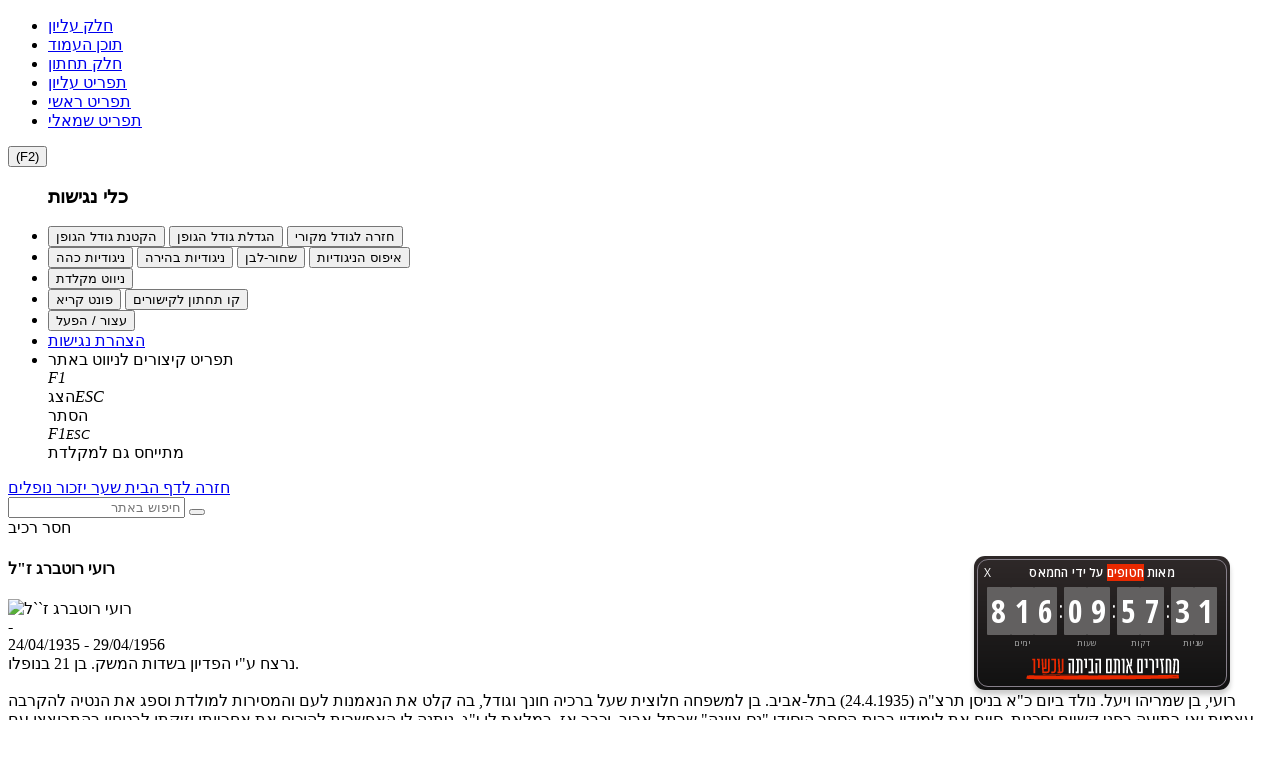

--- FILE ---
content_type: text/html; charset=utf-8
request_url: https://www.nahaloz.org.il/cgi-webaxy/sal/sal.pl?ID=670177_nahaloz&act=show&dbid=pages&dataid=1265
body_size: 9992
content:
<!DOCTYPE html>
<html lang="he">
<!--////////// START MODUL ////////-->
<head>
<link rel="canonical" href="https://www.nahaloz.org.il/cgi-webaxy/item?1265" />
<meta charset="utf-8">
<title>רועי רוטברג ז&quot;ל</title>
<meta name="date" content="27/04/2017" />
<meta name="category1" content="הנצחה; נופלים" />
<meta property="og:image" content="https://www.nahaloz.org.il/media/sal/pages_media/354/f5_%D7%A8%D7%95%D7%A2%D7%99%20%D7%A8%D7%95%D7%98%D7%A0%D7%91%D7%A8%D7%92.JPG" />

<meta property="og:url" content="https://www.nahaloz.org.il/cgi-webaxy/item?1265" />
<meta property="og:type" content="website" />
<meta property="og:title" content="רועי רוטברג ז&quot;ל" />
<meta property="og:site_name" content="קיבוץ נחל עוז - מעוף פלוס" />

<meta http-equiv="X-UA-Compatible" content="IE=edge">
<meta name="viewport" content="width=device-width, initial-scale=1.0, maximum-scale=1.0, user-scalable=no" />
<meta name="keywords" content="<!-- RTE css=color:#000000;background-image:;background-color:transparent;direction:rtl;font-family:inherit;&ftype=text&lockEditor=0 RTE -->מערכת קהילתיתי, גנרית, רספונסיבית, חכמה, גמישה"><meta name="description" content="קישור מאתר נחל עוז, מוזמנים להיכנס.">
<meta name="author" content=""><meta name="siteID" content="670177_nahaloz">
<link rel="shortcut icon" href="/favicon.ico" name1="code-head" />

<!--////////// START MODUL ////////-->
<link   href="/templates/css/top_css.min.css?22.07.05" rel="stylesheet">
<!--////////// END MODUL ////////-->

<!--////////// START MODUL ////////-->
<!--link   href="/htm-webaxy/gen-themes/css/bootstrapicons.css" rel="stylesheet"-->
<!--////////// END MODUL Icons ////////-->

<!--////////// START MODUL ////////-->
<script async1 src="/templates/js/top_js.min.js?22.07.05"></script>
<!--////////// END MODUL ////////-->

<!--div id="pageLoadIcon" class="loadIcon"><i class="fa fa-spinner fa-pulse fa-5x fa-fw"></i>
<span class="sr-only">Loading...</span></div>
<style>
#pageLoadIcon {
    position: fixed;
    top: 0;
    bottom: 0;
    background-color: #fff;
    left: 0;
    right: 0;
    z-index: 9999;
    text-align: center;
}
</style-->


<!-- Google Analytics -->
<!-- RTE css=color:#000000;background-image:;background-color:transparent;direction:rtl;font-family:inherit&ftype=text&lockEditor=0 RTE --><script>
  (function(i,s,o,g,r,a,m){i['GoogleAnalyticsObject']=r;i[r]=i[r]||function(){
  (i[r].q=i[r].q||[]).push(arguments)},i[r].l=1*new Date();a=s.createElement(o),
  m=s.getElementsByTagName(o)[0];a.async=1;a.src=g;m.parentNode.insertBefore(a,m)
  })(window,document,'script','https://www.google-analytics.com/analytics.js','ga');

  ga('create', 'UA-85494334-1', 'auto');
  ga('send', 'pageview');

</script>



<!-- facebook_pixel -->

</head>
<!--////////// END MODUL ////////-->
<body class="izkor-page">
<!--////////// START MODUL ////////-->
<div id="admin_bar_PDcontainer"><!-- admin_bar no permission placeUrlData --></div>
<!--////////// END MODUL ////////-->
<!--////////// START MODUL ////////-->
<div id="nagishut_PDcontainer" class=""><ul class="left" role="navigation" id="acp_skiplinks">
    <li><a tabindex="-2" role="link" class="skiplinks" href="#header_PDcontainer">חלק עליון</a></li>
    <li><a tabindex="-2" role="link" class="skiplinks" href="#maincontent">תוכן העמוד</a></li>
    <li><a tabindex="-2" role="link" class="skiplinks" href="#footer_PDcontainer">חלק תחתון</a></li>
    <li><a tabindex="-2" role="link" class="skiplinks" href="#menu_header_top">תפריט עליון</a></li>
    <li><a tabindex="-2" role="link" class="skiplinks" href="#menu_header_bottom">תפריט ראשי</a></li>
    <li><a tabindex="-2" role="link" class="skiplinks" href="#menu_side1">תפריט שמאלי</a></li>
</ul>
<nav id="acp_toolbarWrap" class="acp-hide left close-toolbar no-print" data-max-fontsize="48" data-min-fontsize="14" role="navigation">
    <button class="acp_hide_toolbar bottom acp-icon-medium" title="נגישות"><i class="fa fa-wheelchair" style="line-height: 1px;"></i><span>(F2)</span></button>
    <ul id="acp_toolbar">
        <h3 tabindex="-1">כלי נגישות</h3>
        <li data-size-jump="2" data-size-tags="font,div,p,span,h1,h2,h3,h4,h5,h6,a,header,footer,address,caption,label" id="acp-fontsizer">
            <button tabindex="-1" class="small-letter"><i class="fa fa-search-minus"></i><span>הקטנת גודל הגופן</span></button>
            <button tabindex="-1" class="big-letter"><i class="fa fa-search-plus"></i><span>הגדלת גודל הגופן</span></button>
            <button tabindex="-1" class="acp-font-reset acp-hide"><i class="fa fa-refresh"></i><span>חזרה לגודל מקורי</span></button>
        </li>
        <li id="acp-contrast">
            <button tabindex="-1" class="acp-dark-btn"><i class="fa fa-file-text"></i><span>ניגודיות כהה</span></button>
            <button tabindex="-1" class="acp-bright-btn"><i class="fa fa-lightbulb-o"></i><span>ניגודיות בהירה</span></button>
            <button tabindex="-1" class="acp-grayscale"><i class="fa fa-adjust"></i><span>שחור-לבן</span></button>
            <button tabindex="-1" class="acp-contrast-reset acp-normal"><i class="fa fa-refresh"></i><span>איפוס הניגודיות</span></button>
        </li>
        <li id="acp-keyboard-navigation">
            <button tabindex="-1" id="acp-keyboard"><i class="fa fa-keyboard-o"></i><span>ניווט מקלדת</span></button>
        </li>
        <li id="acp-links">
            <button tabindex="-1" class="acp-toggle-font"><i class="fa fa-font"></i><span>פונט קריא</span></button>
            <button tabindex="-1" class="acp-toggle-underline"><i class="fa fa-underline"></i><span>קו תחתון לקישורים</span></button>
        </li>
        <li id="stop-play">
            <button onclick="stop_play(this);" tabindex="-1" class="acp-toggle-stop stopShow"><i class="fa fa-pause"></i><span>עצור / הפעל</span></button>
        </li>
        <li id="accessibility_declaration">
            <a href="javascript:void(0)" target="_blank"><i class="fa fa-book" aria-hidden="true"></i> <span>הצהרת נגישות</span></a>
        </li>
        <li id="acp-shorts">
            <div class="text-center">תפריט קיצורים לניווט באתר</div>
            <div tabindex="-1" class="text-center acp-up-btn"><span class="btn" value="" style="cursor: initial;"><i class="">F1</i><br><span class="">הצג</span></span><span class="btn" value="" style="cursor: initial;"><i class="">ESC</i><br><span class="">הסתר</span></span>
            </div>
            <div tabindex="-1" class="text-center"><span class="btn" value="112"><span class="acp-right-btn fa-stack fa-lg"><i class="fa fa-square-o fa-stack-2x"></i><i class="fa fa-stack-1x">F1</i></span></span><span class="btn" value="27"><span class="acp-left-btn fa-stack fa-lg"><i class="fa fa-square-o fa-stack-2x"></i><i class="fa fa-stack-1x" style="font-size: 13px;">ESC</i></span></span>
            </div>
            <div class="text-center">מתייחס גם למקלדת</div>
        </li>
    </ul>
</nav></div>
<!--////////// END MODUL ////////-->

<div id="migvan-container" class="pageWrapper boxed">

<!--HEADER -->
  <!--////////// START BLOCK ////////-->
  <header id="h_izkor_top_PDcontainer"><div class="container">
    <div class="clearfix">
        <!--<div id="izkor_types_PDcontainer" class="pull-right"></div>-->
        <div id="izkor_menu_PDcontainer" class="pull-right"><div id="izkor-menu" class="clearfix"><a id="item-179" href="/" class="btn btn-default" title="חזרה לדף הבית"><i class="fa fa-home"></i> <span>חזרה לדף הבית</span></a><a id="item-180" href="/cgi-webaxy/item?40" class="btn btn-default" title="שער יזכור"><i class="fa fa-fire"></i> <span>שער יזכור</span></a><a id="item-182" href="/cgi-webaxy/sal/sal.pl?lang=he&ID=670177_nahaloz&act=search2&dbid=pages&query=d_type%3CD%3E5%3CD%3Ef48%3CD%3E2&skin=search_res_title=%D7%A0%D7%95%D7%A4%D7%9C%D7%99%D7%9D" class="btn btn-default" title="נופלים"><i class=""></i> <span>נופלים</span></a></div>
<script>

$(document).ready(function(){
    if($('body.izkor-page').length > 0){
        Fmonth = RegExp.$1;
        Tmonth = (new Date().getMonth() + 1);
        Tmonth = (Tmonth > 9 ? Tmonth : '0'+Tmonth);
        link = '/cgi-webaxy/sal/sal.pl?lang=he&ID=670177_nahaloz&act=search2&dbid=pages&query=d_type<D>5<D>f47<D>/'+Tmonth+'/&skin=search_res_title=לזכרם החודש';
        $('#izkor-menu').append('<a id="thisM" href="'+link+'" class="btn btn-default" title="לזכרם החודש"><i class="fa fa-calendar"></i> <span>לזכרם החודש</span></a>');
    }
});

</script>
</div>
        
        <div id="search_izkor_PDcontainer" class="pull-left"><div class="mrb-20" style="max-width:230px">
<form role="form" class="form-horizontal" action="/cgi-webaxy/sal/sal.pl" method="post" name="search_izkor_form" data-value="">
   	    <input name="ID" type="hidden" value="670177_nahaloz">
        <input name="lang" type="hidden" value="he"/>
        <input name="act" type="hidden" value="search">
        <input name="sort" type="hidden" value="match">
        <input name="sort2" type="hidden" value="f2">
        <input name="revsort2" type="hidden" value="1">
        <input name="skin" type="hidden" value=""/>
        <input name="dbid" type="hidden" value="pages">
        <input name="d_type" type="hidden" value="5">
       <!-- <input type="hidden" value="pages" name="dbid"> -->

        <div class="searchin input-group">
            <input class="form-control" dir="rtl" id="searchKW" name="keywords" type="text" value="" required placeholder="חיפוש באתר" />
            <span class="input-group-btn">
                <button type="submit" class="icon-search btn  btn-primary"><i class="fa fa-search"></i></button>
            </span>   
        </div>

     <!--<div class="advancesearch mrt-5">
              <label for="dbid_pages" class="radio-inline"><input type="radio" name="dbid" value="pages" id="dbid_pages" checked /> דפים</label>
              <label for="dbid_docs" class="radio-inline"><input type="radio" name="dbid" value="docs" id="dbid_docs" />מסמכים</label>
              <label for="dbid_pages_media" class="radio-inline"><input type="radio" name="dbid" value="pages_media" id="dbid_pages_media" /> תמונות</label>
      </div>-->
      
      <script>
        $('form[name="search_izkor_form"]').each(function(index,form){
            
            str = $(form).attr('data-value');
                
            if(str.search(/p01=([^&]+)/) != -1){
        
                var placeholder = decodeURIComponent(RegExp.$1);
                $(form).find('#searchKW').attr('placeholder',placeholder);
            }
        });
      </script>
</form>
</div></div>
    </div>
</div></header>
  <!--////////// END BLOCK ////////-->
  <!--/HEADER -->
  <section id="tamplateCenter"> 
      <section class="clearfix content-color-tb content-tb">
         <!--////////// START BLOCK ////////-->
        <div id="h_izkor_tb_PDcontainer" class="container"><div class="superEdit">
<div class="alert alert-dismissable alert-info"> <i class="fa fa-info"></i> חסר רכיב </div>
</div>
</div>
        <!--////////// END BLOCK ////////-->
    </section>
    <div class="container container-color pageContainer">
        <div class="row centerWrap"> 
  <main id="maincontent">
    
          <!-- txt0 start -->	<div ajaxLink="/cgi-webaxy/sal/sal.pl?lang=he&ID=670177_nahaloz&act=show&dbid=pages&dataid=1265&ajaxStyle=regular" id="showDiv"><section class="kartis_parit_pages"><article class="" dataid-value="1265" owner-value="ozsitem" d_type-value="5" f13_value="36,49" f13_title_value="הנצחה; נופלים">
<!--  יזכור   -->
<input type="hidden" value="1265" id="dataid_" />

<!-- <div><i class="fa fa-calendar"></i> <span>27/04/2017</span></div> -->
<div class="clearfix izkor-block mrb-20">
<div class="col-md-3 col-md-push-0">
        <h1 class="title_">רועי רוטברג ז"ל</h1>
        <div class="profile-img-block well">
            <img class="profile-img-lg img-responsive" alt="רועי רוטברג ז``ל" src="https://www.nahaloz.org.il/media/sal/pages/1265/f45_%D7%A8%D7%95%D7%A2%D7%99%20%D7%A8%D7%95%D7%98%D7%A0%D7%91%D7%A8%D7%92.JPG"/>
            <span class="rip"></span>
            <div class="date_wrap">
                <div id="hebrew_date" class="clearfix" style="f82[1]">
                    <!--div class="field_title_wrap"><strong> תאריך עברי </strong><span>: </span></div-->
                    <div class="field_value_wrap"><span> - </span></div>
                </div>
                <div id="forren_date" class="clearfix" style="f46[1]">
                    <!--div class="field_title_wrap"><strong> תאריך לועזי </strong><span>: </span></div-->
                    <div class="field_value_wrap"><span class="From">24/04/1935</span><span> - </span><span class="To">29/04/1956</span></div>
                </div>
            </div>
        </div>
    </div>
    <div class="col-md-9">
        <div class="f3_"><!-- RTE css=color:#000000;background-image:;background-color:transparent;direction:rtl;font-family:inherit&ftype=editor&lockEditor=0 RTE -->נרצח ע"י הפדיון בשדות המשק. בן 21 בנופלו.<br>
<br>
רועי, בן שמריהו ויעל. נולד ביום כ"א בניסן תרצ"ה (24.4.1935) בתל-אביב. בן למשפחה חלוצית שעל ברכיה חונך וגודל, בה קלט את הנאמנות לעם והמסירות למולדת וספג את הנטיה להקרבה עצמית ואי-רתיעה בפני קשיים וסכנות. סיים את לימודיו בבית-הספר היסודי "נס ציונה" שבתל-אביב. וכבר אז, במלאת לו י"ג, ניתנה לו האפשרות להוכיח את אחריותו וזיקתו לבטחון בהתרוצצו עם תשדורות בין העמדות בעת מלחמת-הקוממיות. לאחר-מכן עבר ללמוד בבית-הספר החקלאי "מקוה-ישראל" אשר עיצב את דמותו- דמות עובד-אדמה מתוך אהבה עצומה. אחרי שנה אחת של לימודים ב"מקוה-ישראל" למד בבית-הספר המקצועי "שבח" שבתל-אביב. עזר להוריו בכל עד כדי יציאה לעבודה בזמן החופש הגדול למען יוכל לממן את הוצאות-הלימוד בבית-הספר.<br>
<br>
עוד בגיל צעיר הצטרף ל''התנועה המאוחדת" ובמלאת לו ט"ז היה למדריך מסור אשר דאג לפעולות-חניכיו ואף לחיי-התרבות שלהם. גישתו ללימודים היתה רצינית והוא הירבה לקרוא לשם הרחבת ידיעותיו ולאחר-מכן היה מטיף לצורך בחקלאים משכילים, בעלי-הכשרה מעשית ותיאורטית נאותה, למען יוכלו לשאת את הנטל הכבד של ישוב שממות-הארץ. הפסקת-לימודיו ב"מקוה" אמנם גרמה לו צער רב אך מאושר היה כשניתנה לו האפשרות להתקשר עם האדמה ולהשתתף בבניין קבוצה ויישוב-השממה.<br>
<br>
התנדב לצה"ל במסגרת נח"ל בהיותו למטה מגיל הגיוס; זה היה ביולי 1952. סיים קורס-קצינים, כשנתקבלה ההחלטה לעליה לנחל עוז הוטל עליו תפקיד הבטחון והוא נתמנה כמפקד האזור. רכש ידיעות צבאיות מתוך קריאה בספרות צבאית ואף במסגרת אימונים ונשא בעול תפקידו הכבד מתוך אחריות מלאה. ראשון היה לכל דבר בהתנדבו לכל ובביצוע כל תרגיל קשה ובכוח ראשוניותו ורצונו שימש דוגמה אישית נפלאה לכל אחר מחבריו. בכל צעד ושעל עמד לעיניו הקו של חיי המשק כמודד העיקרי להתאמה עם החוש לצדק ומכאן שידע להתעלות על השנאה ולא להסתנוור על-ידיה למרות מה שחייו ועבודתו התנהלו בצל תותחי האויב.<br>
<br>
מטבעו לא ידע יאוש; הוא נלחם בו ויכול לו ותמיד היה ראשו זקוף והליכתו גאה. לא היה מקל בערכו של דבר קטן כגדול ומרוב רצינותו ידע לעבוד בלי הפסקה וללא-לאות, כי דבר אחד היה קיים לגביו: החובה לעשות. הוא האמין כי הכוח לא נוצר כדי להרוס שכן הכוח הוא אבי היצירה והבניין. לא הירבה דברים אך בדברו היו דבריו שקולים ולעניין וכן רכש יחס של כבוד גם מצד הקשישים ממנו. אף כי היה נתון תמיד לסכנות אורבות מצד האויב במלאו את התפקיד של שומר נאמן לגבולות-ישראל היתה בו שמחת-חיים וחוש-הומור דק, אהב מוסיקה ומשיכתו העזה ליופי היתה ניכרת בהתנהגותו היומיומית, בגישתו לסדר, בדקדקנונו בענייני-לבוש, כתב-יד וכו'. <br>
<br>
נועם-הליכותיו ואהבת-הזולת אף הם חיבבוהו על אחיו-חבריו.

בל"ג בעומר תשט"ז (29.4.1956) הגיעה הודעת התצפית, כי ערבים קוצרים בשדה ליד הגבול ואז באו לידי ביטוי עירנותו המתמדת, מזגו התוסס ואומץ-לבו. מייד חבש את סוסתו ויצא למקום. במילוי תפקידו זה נפל על משמרתו מיריות הערבים שגררוהו אל מעבר לגבול.

ביום נפלו הוענקה לו דרגת סגן. <br>
<br>
הובא למנוחת-עולמים בבית-הקברות במשקו; בין מספידיו היה הרמטכ"ל דאז, רב-אלוף משה דיין. הניח אשה וילד.

קבוצת נחל-עוז הוציאה חוברת לזכרו בשם "רועי". דברים לזכרו ולדמותו הועלו ב"אבים". הילקוט שהוצא בשנת 1960 על-ידי המועצה המקומית של רמת-השרון.<br>
<br>
<b><a href="http://negev.gal-ed.co.il/Web/He/WarsVictims/Page/Default.aspx?ID=23767" target="_blank">המידע לקוח מתוך אתר ההנצחה של המועצה: לחצו כאן
</a></b><br>
<script>webaxyHiddenProperties = "lang=he&ID=670177_nahaloz";</script><script src="/htm-webaxy/editor/postEditors.js"></script></div>
        <div id="f74_container" component="cemetery_map" value="hide"><section class="region_free_zone component_cemetery_map"><!-- no results component=cemetery_map --></section></div>
    </div>
</div>
<!--  גלריה תמונות   -->
<div class="clearfix f14_"><div id="1265_f14_pages_media_" ajaxLink="" ajaxContent="dataid%3Did%3CD%3Eurl%3Durl" ></div></div>
<div class="clearfix f42_"><div id="1265_f42_gallery_files_" ajaxLink="" ajaxContent="dataid%3Did%3CD%3Eurl%3Durl" ></div></div>
<!--  מסמכים  -->
<div class="clearfix f38_"><div id="1265_f38_results_docs_" ajaxLink="" ajaxContent="dataid%3Did%3CD%3Eurl%3Durl" ></div></div>

<!--  מסמכים מייבואם  
<div class="clearfix">f61[0]</div>-->

<!--  מפה  -->
<div class="page_map f63">
    <div class="f63_btn btn btn-default collapsed" onclick="$(this).find('i').toggleClass('fa-sort-desc fa-sort-asc');" data-toggle="collapse" data-target="#map_f63" style="display:none;"><span>display:none;</span> <i style="cursor: pointer;" class="fa fa-sort-desc"></i></div>
    <div class="map-frame"></iframe></div>
</div>
<!--  תגיות מתחומים  -->
    
<!--  תגובות  -->
    <div class="clearfix" class="commentsWrap"><!-- avoid getPlaceData f28 --></div>

<div class="options_buttons text-left no-print " owner-value="ozsitem">
    <button title="הדפסה" class="printEvent btn btn-sm btn-default no-print" onclick="javascript:print();"><i class="fa fa-print" aria-hidden="true"></i></button>
      <span class="edit_buttons hide" owner-value="ozsitem">
    <a title="עריכה" href="/cgi-webaxy/sal/sal.pl?lang=he&ID=670177_nahaloz&act=edit&dbid=pages&dataid=1265" class="btn btn-primary btn-sm Edit-button per-btn hide1"><i class="fa fa-edit"></i></a> 
    <button title="מחיקה" type="button" value="Del" page-dataid="1265" page-title="רועי רוטברג ז``ל" onclick="divConfirm('האם למחוק את : '+$(this).attr('page-title')+' ?',$(this).attr('page-dataid'),'','pages','/cgi-webaxy/sal/sal.pl?lang=he&ID=670177_nahaloz&act=search2&dbid=pages&query=res_len<D>20<D>owner<D>webaxyUser<D>and_or<D>and&skin=search_res_title=דפים שלי',$(this).attr('page-title') + ' נמחק');return false;" class="btn btn-danger btn-sm del-buttom per-btn hide1"><i class="fa fa-times" aria-hidden="true"></i></button>
    </span>
    </div>
</article>
</section>
<style>

.nav-tabs > li.nav-tab.active > a,
.nav-tabs > li.nav-tab > a:hover{
    background-repeat: repeat-y;
}
.nav > li > a.btn-primary:focus, 
.nav > li > a.btn-primary:hover {
    text-decoration: none;
    background-color: #3276b1;
}
.nav > li > a.btn-primary:hover,
.nav-tabs > li.nav-tab > a:hover,
.nav > li > a.btn-primary:focus,
.nav-tabs > li.nav-tab:active > a{
    color:#fff;
    font-weight:bold;
}
.icon-div a {
    /*border-radius: 35px;
    width: 40px;
    display: inline-block;
    margin-bottom: 10px;*/
    font-size:20px;
}
#contactUs .icon-div .btn {
    border-radius: 0px;
}
.icon-div > a {
    padding: 0;
}
.icon-phone > a[title="וואטסאפ"] {
    color: #45ad4e;
    background-image: none;
}
.icon-mailAdress > a {
    color: #ed7e28;
    background-image: none;
}
.icon-phone > a[title="נייד"] {
    color: #831dd1;
    background-image: none;
}
.icon-Extraphone > a {
    color: #2662c9;
    background-image: none;
}
.icon-facebook > a {
    color: #456fad;
    background-image: none;
}
.icon-siteAddress > a {
    color: #63abbf;
    background-image: none;
}
.icon- > a[title="מפה"] {
    color: #096e11;
    background-image: none;
}
#contactUs .keyValue{
    word-wrap: break-word;
    width: 80%;
    display: inline-block;
    vertical-align: middle;
}
@media all and (max-width:768px){
    .nav-tabs .nav-tab.active a {
        background-color: #3276b1;
        color: #fff;
    }
}
</style>
<script>
$('#bizBreadcrumb a').click(function(){
    if($(window).width() < 768){
        location.href = this.href + '&skin=outerTemplate=placeData empty';
        return false;
    }
    else{
        return true;
    }
});
function setJobsParams(elem){

    if(!(elem.length && elem.val())){return false;}

    let pairs = elem.attr('value').split('&');

    let kv0 = [];
    for (const key in pairs) {
        var k_v = pairs[key].split('=');
        kv0[k_v[0]] = decodeURIComponent(k_v[1]);
    }
    let info = '';
    
    if(kv0['openHours']){
        info += '<div class="openHours h4"><strong class="">שעות פתיחה: </strong><span class="value text">'+kv0['openHours']+'</span></div>';
    }
    if(kv0['properties']){
        info += '<div class="properties h4"><strong class="">מידע נוסף: </strong><span class="value text">'+kv0['properties']+'</span></div>';
    }
    if(kv0['bizAddress']){
        info += '<div class="bizAddress h4"><strong class="">כתובת בית העסק: </strong><span class="value text">'+kv0['bizAddress']+'</span></div>';
    }
    if($('#map_f63').length > 0 ){
        kv0['bizMap'] = true;
    }
    /*else{
        $(document).ready(function(){
            $("a[href='#content']").click();
        });
        
    }*/
    if(!kv0['mailAdress'] || decodeURIComponent(kv0['bizOptions']).trim().search('טופס יצירת קשר') == -1){
        $('#contactUs .contactForm').hide();
    }
    $('.info').html(info);
    
    
    let kvIcons = [//iconsArray
        {iconClass:'fa fa-mobile',key: 'phone',href: 'tel:'+kv0['phone'],title: 'נייד',target:"",iconBtm:true},
        {iconClass:'fa fa-phone',key: 'Extraphone',href: 'tel:'+kv0['Extraphone'],title: 'טלפון נוסף',target:"",iconBtm:true},
        {iconClass:'fa fa-envelope-o',key: 'mailAdress',href: 'mailto:'+kv0['mailAdress'],title: 'דואר אלקטרוני',target:"",iconBtm:true},
        {iconClass:'fa fa-whatsapp',key: 'phone',href: 'https://api.whatsapp.com/send?phone=972'+kv0['phone'],title: 'וואטסאפ',target:"",iconBtm:true},
        {iconClass:'fa fa-facebook-official',key: 'facebook',href:kv0['facebook'],title: 'פייסבוק',target:"_blank",iconBtm:true},
        {iconClass:'fa fa-home',key: 'siteAddress',href: kv0['siteAddress'],title: 'כתובת אתר',target:"_blank",iconBtm:true},
        {iconClass:'fa fa-map-marker',key: 'bizMap',href: 'javascript:document.getElementById(\'mapTabBtn\').click();',title: 'מפה',target:"",iconBtm:false},
    ];
    info = '';//append icons String
    for(let i=0 ; i<kvIcons.length ; i++){
        if((kvIcons[i].key && kv0[kvIcons[i].key])){
            $('.logo .icons.icons-left').append('<div class="icon-div text-center col-md-3 col-xs-3 icon-'+kvIcons[i].key+'"><a href="'+
            kvIcons[i].href+'" class="btn btn-default1" title="'+kvIcons[i].title+'" target="'+kvIcons[i].target+'"><span class="fa-stack fa-lg"><i class="fa fa-circle fa-stack-2x"></i><i class="'+
            kvIcons[i].iconClass+' fa-stack-1x fa-inverse"></i></span></a>');
        }
        if(kvIcons[i].key && kv0[kvIcons[i].key] && kvIcons[i].iconBtm){
            $('#contactUs .icons').append('<div class="icon-div text-center1 btn-'+kvIcons[i].key+'"><a href="'+kvIcons[i].href+'" class="btn btn-default1" title="'+
            kvIcons[i].title+'" target="'+kvIcons[i].target+'"><span class="fa-stack fa-lg"><i class="fa fa-circle fa-stack-2x"></i><i class="'+
            kvIcons[i].iconClass+' fa-stack-1x fa-inverse"></i></span></a> <span class="keyValue '+kvIcons[i].key+'Value">'+decodeURIComponent(kv0[kvIcons[i].key])+'</span>');
        }
    }

}
setJobsParams($('[d_type-value="10"] #f90_'));
</script></div>
	
	<script language="JavaScript">
		document.body.id = "page_show";
	</script>
<!-- txt0 end -->
    
  </main>
  </div>
</div>
    <!-- /container -->
     <!--////////// START BLOCK ////////-->
    <div id="h_izkor_bb_PDcontainer" class="container"><div class="superEdit">
<div class="alert alert-dismissable alert-info"> <i class="fa fa-info"></i> חסר רכיב </div>
</div></div>
    <!--////////// END BLOCK ////////-->
  </section>
  <!-- FOOTER-->
  <!--////////// START BLOCK ////////-->
  <footer id="h_izkor_b_PDcontainer"><!-- FOOTER-->
      <div class="container">

            <div class="row">

              <div class="col-md-6">
                 <a title="מופעל באמצעות מעוף, מגוון אפקט" target="_blank" href="//www.migvan.co.il" class="copyright">מופעל באמצעות מגוון אפקט</a>
              </div><!-- /.col -->


            </div><!-- /.row -->

      </div><!-- /.container -->

</footer>
  <!--////////// END BLOCK ////////-->
  <!-- / FOOTER-->
  <!--////////// START MODUL ////////-->
  <div id="code_footer_PDcontainer"><!-- add_edit_iframe -->

<section id="addEditDiv" class="second_iframe_Div" style="display:none;">
    <div class="clearfix">
        <div id="addEditButtons" style="direction:rtl;float:left;">
            <div id="addEditMin" class="addEditButton"></div>
            <div id="addEditMax" class="addEditButton"></div>
            <div id="addEditClose" class="addEditButton"></div>
        </div>
        <div style="direction:rtl;float:right;" id="addEditTitle">מודעה חדשה</div>
    </div>
    <iframe class="second_iframe" name="addEditFrame" id="addEditFrame" src="about:blank" style="position:absolute;background-color: #ffffff;height: 97%;width: 100%;"></iframe>
</section>

<!------------------------confirmDiv-------------------------------------->

<section id="confirmDivWrap" class="myConfirm alert alert-danger text-center" tabindex="0" style="display:none;">
    <div id="text"></div>
    <div class="buttons">
        <button id="btn-false" title="לא" class="btn btn-default btn-sm btn-false" value="no">לא</button>
        <button id="btn-true" title="כן" class="btn btn-default btn-sm btn-true" value="yes">כן</button>
    </div>
</section>  

<!------------------------ExcelDoc-------------------------------------->
<!--script type='text/javascript' src='/htm-webaxy/gen-themes/custom.js'></script line 773 --> 
<iframe id="ExcelDoc" class="hide" src="about:blank"></iframe>

<!-- End add_edit_iframe -->

<!-- back-top -->

<div id="back-top" style="display: none;">
    <a href="#header"><i class="fa fa-chevron-up"></i></a>
</div>
<!-- End back-top -->

<!--////////// START MODUL ////////-->
<div    id="back_top_PDcontainer"></div>
<!--////////// END MODUL ////////-->

<!--////////// START MODUL ////////-->
<!--link   href="/templates/css/bottom_css.css.sassCompiled.css?22.07.05" rel="stylesheet"-->
<link   href="/templates/css/bottom_css.min.css?22.07.05" rel="stylesheet">
<!--////////// END MODUL ////////-->
<!--////////// START MODUL ////////-->
<link href="about:blank" rel="stylesheet" id="style-color">
<!--////////// END MODUL ////////-->
<!--////////// START MODUL ////////-->
<script async1 src="/templates/gen-style.js?22.07.05" type='text/javascript' ></script>
<!--////////// END MODUL ////////-->
<!--////////// START MODUL ////////-->
<script async1 src="/templates/js/bottom_js.min.js?22.07.05" type='text/javascript' ></script>
<!--////////// END MODUL ////////-->

<!--////////// START MODUL ////////--><!--script type='text/javascript' src='/htm-webaxy/login/1login15.js'></script><!--////////// END MODUL ////////-->
<script>
//alert($('.user-username').text());
</script>

<div id="bthn" lang="he"></div><script>
(function () {
   var script = document.createElement("script");
   script.type = "text/javascript";
   script.src = "https://bringthemhomenow.net/1.1.0/hostages-ticker.js";
   script.setAttribute(
     "integrity",
     "sha384-DHuakkmS4DXvIW79Ttuqjvl95NepBRwfVGx6bmqBJVVwqsosq8hROrydHItKdsne"
   );
   script.setAttribute("crossorigin", "anonymous");
   document.getElementsByTagName("head")[0].appendChild(script);
 })();
</script></div>
  <!--////////// END MODUL ////////-->
</div>

	<div id="FloatingEdit" style="position:absolute; visibility:visible; left:1px; top:1px; z-index:5"></div>
<script  id="s1"></script>
<script>
try {
	var maof_id = "670177_nahaloz";
	var webaxyCookie = getCookieHash("webaxylogin_"+maof_id);
	if (webaxyCookie['clickadmin']=='1') {
		var allCookie='';
		for (var k in webaxyCookie){allCookie += (k+"=" + webaxyCookie[k]+"&");}
		document.getElementById("s1").src = "/cgi-webaxy/admin/page_edit_js.pl?lang=he&ID="+maof_id+"&eApplication=none&r="+Math.round((Math.random() * 1000))+"&"+allCookie;
	}
} catch(err) {}
</script>
</body>
</html>


--- FILE ---
content_type: text/plain
request_url: https://www.google-analytics.com/j/collect?v=1&_v=j102&a=279485805&t=pageview&_s=1&dl=https%3A%2F%2Fwww.nahaloz.org.il%2Fcgi-webaxy%2Fsal%2Fsal.pl%3FID%3D670177_nahaloz%26act%3Dshow%26dbid%3Dpages%26dataid%3D1265&ul=en-us%40posix&dt=%D7%A8%D7%95%D7%A2%D7%99%20%D7%A8%D7%95%D7%98%D7%91%D7%A8%D7%92%20%D7%96%22%D7%9C&sr=1280x720&vp=1280x720&_u=IEBAAEABAAAAACAAI~&jid=1861674184&gjid=333545435&cid=875053533.1767187049&tid=UA-85494334-1&_gid=318671947.1767187049&_r=1&_slc=1&z=1137335840
body_size: -450
content:
2,cG-QV79LF8HYP